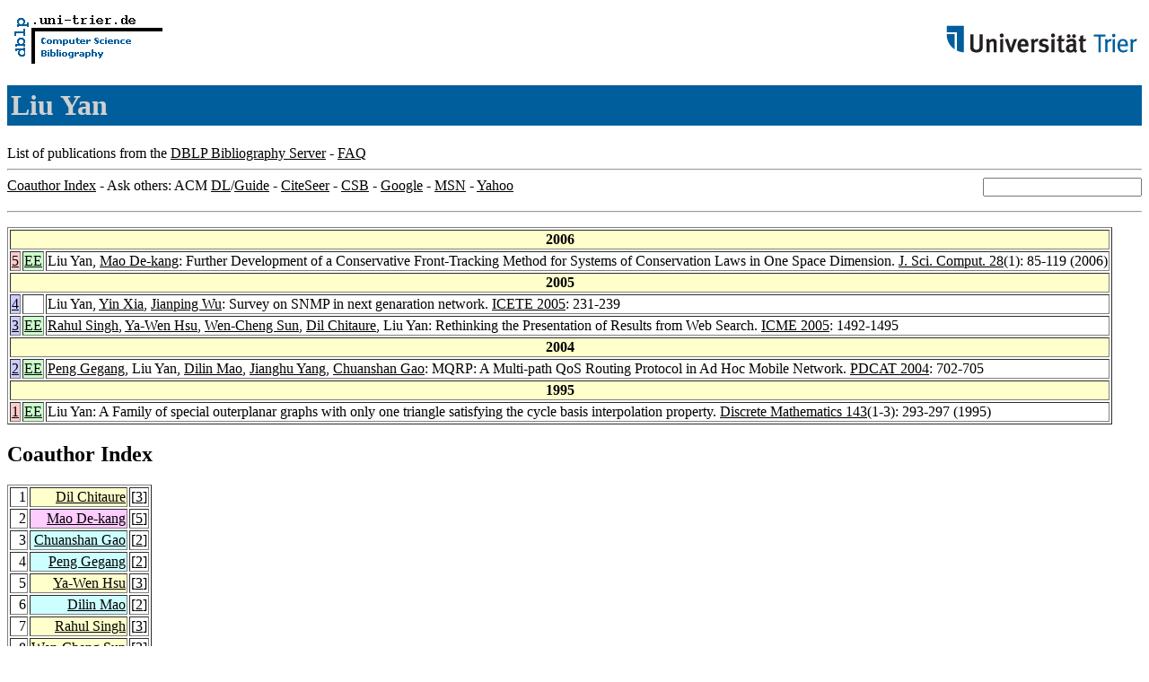

--- FILE ---
content_type: text/html; charset=UTF-8
request_url: http://www09.sigmod.org/sigmod/dblp/db/indices/a-tree/y/Yan:Liu.html
body_size: 7347
content:
<html><head><title>DBLP: Liu Yan</title><link href="../../../../dblp.css" rel="stylesheet" type="text/css" /></head><body><table width="100%"><tr><td align="left"><a href="../../../index.html"><img alt="dblp.uni-trier.de" src="../../../Logo.gif" border="0" height="60" width="170"/></a></td><td align="right"><a href="http://www.uni-trier.de"><img alt="www.uni-trier.de" src="../../../logo_universitaet-trier.gif" border="0" height="48" width="215"/></a></td></tr></table>
<h1>Liu Yan</h1>
List of publications from the <a href="../../../index.html">DBLP Bibliography Server</a> - <a href="../../../about/faq.html">FAQ</a>
<hr/>
<form class="rfl" method="GET" action="http://dblp.uni-trier.de/search/author"><input name="author" size="20"></form><a href="#coauthors">Coauthor Index</a> - Ask others: ACM <a href="http://portal.acm.org/results.cfm?coll=portal&amp;dl=ACM&amp;query=Liu+Yan&amp;short=1">DL</a>/<a href="http://portal.acm.org/results.cfm?coll=guide&amp;dl=GUIDE&amp;query=Liu+Yan&amp;short=1">Guide</a> - <a href="http://citeseer.ist.psu.edu/cis?q=Liu+Yan">CiteSeer</a> - <a href="http://liinwww.ira.uka.de/csbib?query=au:(Liu+Yan)">CSB</a> - <a href="http://www.google.com/search?ie=iso-8859-1&amp;q=Liu+Yan">Google</a> - <a href="http://search.msn.com/results.aspx?q=Liu+Yan">MSN</a> - <a href="http://search.yahoo.com/search?p=Liu+Yan">Yahoo</a>
<hr class="clr"/>
<p>
<table border="1">
<tr><th colspan="3" bgcolor="#FFFFCC">2006</th></tr>
<tr><td align="right" valign="top" bgcolor="#FFCCCC"><a class="rec" href="http://dblp.uni-trier.de/rec/bibtex/journals/jscic/YanD06" name="p5">5</a></td><td bgcolor="CCFFCC" valign="top"><a class="ee" href="http://dx.doi.org/10.1007/s10915-005-9008-1">EE</a></td><td>Liu Yan,
<a href="../d/De=kang:Mao.html">Mao De-kang</a>:
Further Development of a Conservative Front-Tracking Method for Systems of Conservation Laws in One Space Dimension.
<a href="../../../../db/journals/jscic/jscic28.html#YanD06">J. Sci. Comput. 28</a>(1): 85-119 (2006)</td></tr>
<tr><th colspan="3" bgcolor="#FFFFCC">2005</th></tr>
<tr><td align="right" valign="top" bgcolor="#CCCCFF"><a class="rec" href="http://dblp.uni-trier.de/rec/bibtex/conf/icete/YanXW05" name="p4">4</a></td><td>&nbsp;</td><td>Liu Yan,
<a href="../x/Xia:Yin.html">Yin Xia</a>,
<a href="../w/Wu:Jianping.html">Jianping Wu</a>:
Survey on SNMP in next genaration network.
<a href="../../../../db/conf/icete/icete2005.html#YanXW05">ICETE 2005</a>: 231-239</td></tr>
<tr><td align="right" valign="top" bgcolor="#CCCCFF"><a class="rec" href="http://dblp.uni-trier.de/rec/bibtex/conf/icmcs/SinghHSCY05" name="p3">3</a></td><td bgcolor="CCFFCC" valign="top"><a class="ee" href="http://doi.ieeecomputersociety.org/10.1109/ICME.2005.1521715">EE</a></td><td><a href="../s/Singh:Rahul.html">Rahul Singh</a>,
<a href="../h/Hsu:Ya=Wen.html">Ya-Wen Hsu</a>,
<a href="../s/Sun:Wen=Cheng.html">Wen-Cheng Sun</a>,
<a href="../c/Chitaure:Dil.html">Dil Chitaure</a>,
Liu Yan:
Rethinking the Presentation of Results from Web Search.
<a href="../../../../db/conf/icmcs/icme2005.html#SinghHSCY05">ICME 2005</a>: 1492-1495</td></tr>
<tr><th colspan="3" bgcolor="#FFFFCC">2004</th></tr>
<tr><td align="right" valign="top" bgcolor="#CCCCFF"><a class="rec" href="http://dblp.uni-trier.de/rec/bibtex/conf/pdcat/GegangYDJG04" name="p2">2</a></td><td bgcolor="CCFFCC" valign="top"><a class="ee" href="http://springerlink.metapress.com/openurl.asp?genre=article&amp;issn=0302-9743&amp;volume=3320&amp;spage=702">EE</a></td><td><a href="../g/Gegang:Peng.html">Peng Gegang</a>,
Liu Yan,
<a href="../m/Mao:Dilin.html">Dilin Mao</a>,
<a href="../y/Yang:Jianghu.html">Jianghu Yang</a>,
<a href="../g/Gao:Chuanshan.html">Chuanshan Gao</a>:
MQRP: A Multi-path QoS Routing Protocol in Ad Hoc Mobile Network.
<a href="../../../../db/conf/pdcat/pdcat2004.html#GegangYDJG04">PDCAT 2004</a>: 702-705</td></tr>
<tr><th colspan="3" bgcolor="#FFFFCC">1995</th></tr>
<tr><td align="right" valign="top" bgcolor="#FFCCCC"><a class="rec" href="http://dblp.uni-trier.de/rec/bibtex/journals/dm/Yan95" name="p1">1</a></td><td bgcolor="CCFFCC" valign="top"><a class="ee" href="http://dx.doi.org/10.1016/0012-365X(94)00023-C">EE</a></td><td>Liu Yan:
A Family of special outerplanar graphs with only one triangle satisfying the cycle basis interpolation property.
<a href="../../../../db/journals/dm/dm143.html#Yan95">Discrete Mathematics 143</a>(1-3): 293-297 (1995)</td></tr>
</table>
</p>
<h2><a name="coauthors">Coauthor</a> Index</h2>
<p><table border="1">
<tr><td align="right">1</td><td class="coauthor" align="right" bgcolor="#FFFFCC"><a href="../c/Chitaure:Dil.html">Dil Chitaure</a></td><td align="left"> [<a href="#p3">3</a>]</td></tr>
<tr><td align="right">2</td><td class="coauthor" align="right" bgcolor="#FFCCFF"><a href="../d/De=kang:Mao.html">Mao De-kang</a></td><td align="left"> [<a href="#p5">5</a>]</td></tr>
<tr><td align="right">3</td><td class="coauthor" align="right" bgcolor="#CCFFFF"><a href="../g/Gao:Chuanshan.html">Chuanshan Gao</a></td><td align="left"> [<a href="#p2">2</a>]</td></tr>
<tr><td align="right">4</td><td class="coauthor" align="right" bgcolor="#CCFFFF"><a href="../g/Gegang:Peng.html">Peng Gegang</a></td><td align="left"> [<a href="#p2">2</a>]</td></tr>
<tr><td align="right">5</td><td class="coauthor" align="right" bgcolor="#FFFFCC"><a href="../h/Hsu:Ya=Wen.html">Ya-Wen Hsu</a></td><td align="left"> [<a href="#p3">3</a>]</td></tr>
<tr><td align="right">6</td><td class="coauthor" align="right" bgcolor="#CCFFFF"><a href="../m/Mao:Dilin.html">Dilin Mao</a></td><td align="left"> [<a href="#p2">2</a>]</td></tr>
<tr><td align="right">7</td><td class="coauthor" align="right" bgcolor="#FFFFCC"><a href="../s/Singh:Rahul.html">Rahul Singh</a></td><td align="left"> [<a href="#p3">3</a>]</td></tr>
<tr><td align="right">8</td><td class="coauthor" align="right" bgcolor="#FFFFCC"><a href="../s/Sun:Wen=Cheng.html">Wen-Cheng Sun</a></td><td align="left"> [<a href="#p3">3</a>]</td></tr>
<tr><td align="right">9</td><td class="coauthor" align="right" bgcolor="#FFFF99"><a href="../w/Wu:Jianping.html">Jianping Wu</a></td><td align="left"> [<a href="#p4">4</a>]</td></tr>
<tr><td align="right">10</td><td class="coauthor" align="right" bgcolor="#FFFF99"><a href="../x/Xia:Yin.html">Yin Xia</a></td><td align="left"> [<a href="#p4">4</a>]</td></tr>
<tr><td align="right">11</td><td class="coauthor" align="right" bgcolor="#CCFFFF"><a href="../y/Yang:Jianghu.html">Jianghu Yang</a></td><td align="left"> [<a href="#p2">2</a>]</td></tr>
</table></p>
<p><small><a href="../../../about/coauthorColors.html">Colors in the list of coauthors</a></small></p>
<p><div class="footer"><a href="../../../index.html">Home</a> | <a href="../../../conf/indexa.html">Conferences</a> | <a href="../../../journals/index.html">Journals</a> | <a href="../../../series/index.html">Series</a> | <a href="../../../about/faq.html">FAQ</a> &#151; Search: <a href="http://dblp.l3s.de">Faceted</a> | <a href="http://dblp.mpi-inf.mpg.de/dblp-mirror/index.php">Complete</a> | <a href="../../../indices/a-tree/index.html">Author</a></div>
<small><a href="../../../copyright.html">Copyright &#169;</a> Sun May 17 03:24:02 2009
 by <a href="http://www.informatik.uni-trier.de/~ley/addr.html">Michael Ley</a> (<a href="mailto:ley@uni-trier.de">ley@uni-trier.de</a>)</small></p></body></html>
